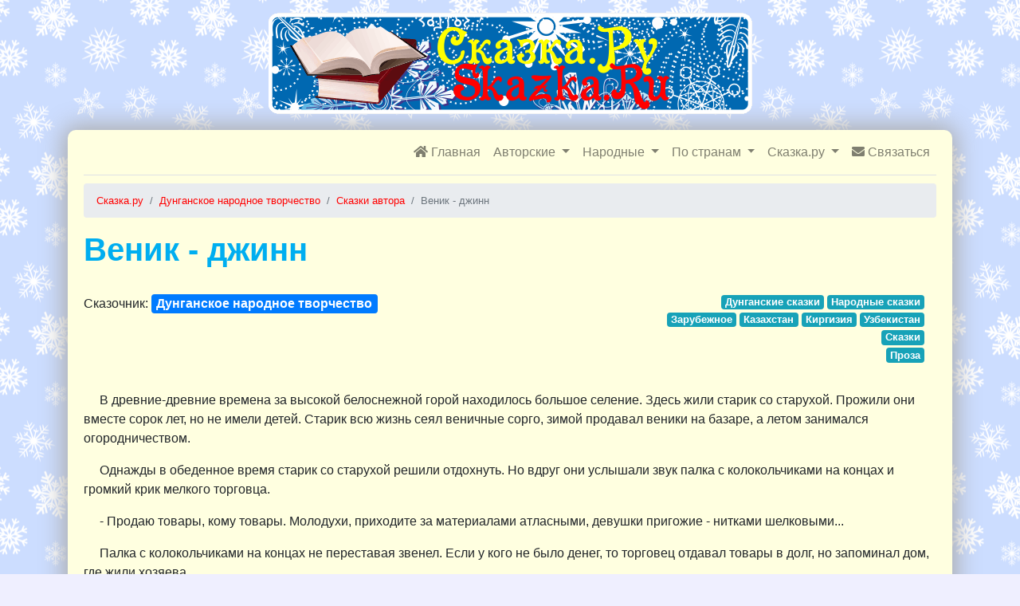

--- FILE ---
content_type: text/html; charset=windows-1251
request_url: https://www.skazka.ru/story/dun/venik-dzhinn/
body_size: 6126
content:
<!DOCTYPE html><html lang="ru"><head><meta http-equiv="Content-Type" content="text/html; charset=windows-1251" /><meta http-equiv="X-UA-Compatible" content="IE=edge" /><meta name="viewport" content="width=device-width, initial-scale=1.0, shrink-to-fit=no" /><meta name="robots" content="index,follow" /><link rel="canonical" href="https://www.skazka.ru/story/dun/venik-dzhinn/" /><title>Веник - джинн на Сказка.Ру</title><link rel="stylesheet" type="text/css" href="/css/skazka2021.css?2021010901" /><link rel="stylesheet" type="text/css" href="/css/background.css" /><link rel="icon" href="/favicon.ico" sizes="16x16 32x32 48x48 64x64 128x128" type="image/vnd.microsoft.icon" /><!-- Yandex.Metrika counter --><script type="text/javascript">(function (d, w, c) { (w[c] = w[c] || []).push(function() { try { w.yaCounter24332602 = new Ya.Metrika({id:24332602, webvisor:true, clickmap:true, trackLinks:true, accurateTrackBounce:true}); } catch(e) { } }); var n = d.getElementsByTagName("script")[0], s = d.createElement("script"), f = function () { n.parentNode.insertBefore(s, n); }; s.type = "text/javascript"; s.async = true; s.src = (d.location.protocol == "https:" ? "https:" : "http:") + "//mc.yandex.ru/metrika/watch.js"; if (w.opera == "[object Opera]") { d.addEventListener("DOMContentLoaded", f, false); } else { f(); } })(document, window, "yandex_metrika_callbacks");</script><noscript><div><img src="//mc.yandex.ru/watch/24332602" style="position:absolute; left:-9999px;" alt="" /></div></noscript><!-- /Yandex.Metrika counter --></head> <body><div id="page"><div id="logo"> <a href="https://www.skazka.ru/"><img src="/images/skazka2.png" border="0" /></a> </div><div id="content"><!-- Fixed navbar --><nav id="nav" class="navbar navbar-light navbar-expand-md border-bottom"> <a class="navbar-brand d-md-none" href="/"> <img src="/images/skazka2.png" height="38" alt="Сказка.ру" title="Сказка.ру" /></a> <button class="navbar-toggler" type="button" data-toggle="collapse" data-target="#navbarNav" aria-controls="navbarCollapse" aria-expanded="false" aria-label="Toggle navigation"><span class="navbar-toggler-icon"></span></button><div class="collapse navbar-collapse" id="navbarNav"> <ul class="navbar-nav ml-auto"><li class="nav-item"> <a class="nav-link" href="/" title="На главную"><i class="fas fa-home" aria-hidden="true"></i><span class="d-md-none d-lg-inline"> Главная</span></a> </li> <li class="nav-item dropdown"> <a class="nav-link dropdown-toggle" href="#" id="navbarAuthor" role="button" data-toggle="dropdown" aria-haspopup="true" aria-expanded="false"> Авторские </a> <div class="dropdown-menu" aria-labelledby="navbarAuthor"> <a class="dropdown-item" href="/author/gshakulov/" title=""> Григорий Шакулов</a> <a class="dropdown-item" href="/author/zahoder/" title="">Борис Заходер</a> <a class="dropdown-item" href="/author/nbutenko/" title="">Николай Бутенко</a> <a class="dropdown-item" href="/author/sinabor/" title="">Зинаида Сибирцева</a> <a class="dropdown-item" href="/author/rinagolovina/" title="">Рина Головина</a> <a class="dropdown-item" href="/author/dobraya-feya/" title="">Добрая Фея</a> <a class="dropdown-item" href="/author/elpavluk/" title="">Елена Павлюк</a> <a class="dropdown-item" href="/author/natbir/" title="">Наталья Бирюлина</a> <a class="dropdown-item" href="/author/sergun/" title="">Борис Сергуненков</a> <a class="dropdown-item" href="/author/tkirushatova/" title="">Татьяна Кирюшатова</a> <a class="dropdown-item" href="/author/platonov/" title="">Андрей Платонов</a> <a class="dropdown-item" href="/author/abramc/" title="">Наталья Абрамцева</a> <a class="dropdown-item" href="/author/bagov/" title="">Павел Бажов</a> <a class="dropdown-item" href="/author/volkov/" title="">Александр Волков</a> <a class="dropdown-item" href="/author/chukovsk/" title="">Корней Чуковский</a> <a class="dropdown-item" href="/author/chern/" title="">Саша Чёрный</a> <a class="dropdown-item" href="/author/hitruk/" title="">Фёдор Хитрук</a> <a class="dropdown-item" href="/author/hogart/" title="">Энн Хогарт</a> <a class="dropdown-item" href="/author/cleary/" title="">Клири Беверли</a> <a class="dropdown-item" href="/author/perro/" title="">Шарль Перро</a> <a class="dropdown-item" href="/author/grimm/" title="">Братья Гримм</a> <a class="dropdown-item" href="/author/lindgren/" title="">Астрид Линдгрен</a> <a class="dropdown-item" href="/author/andersen/" title="">Ганс Христиан Андерсен</a> <div class="dropdown-divider"></div> <a class="dropdown-item" href="/author/letter.html" title="">И многие другие</a> </div></li> <li class="nav-item dropdown"> <a class="nav-link dropdown-toggle" href="#" id="navbarFolk" role="button" data-toggle="dropdown" aria-haspopup="true" aria-expanded="false"> Народные </a> <div class="dropdown-menu" aria-labelledby="navbarFolk"> <a class="dropdown-item" href="/class/folk/russian/" title="">Русские</a> <a class="dropdown-item" href="/class/folk/alt/" title="">Алтайские</a> <a class="dropdown-item" href="/class/folk/belarus/" title="">Белорусские</a> <a class="dropdown-item" href="/class/folk/kazakh/" title="">Казахские</a> <a class="dropdown-item" href="/class/folk/armenian/" title="">Армянские</a> <a class="dropdown-item" href="/class/folk/abhaz/" title="">Абхазские</a> <a class="dropdown-item" href="/class/folk/azerbaijan/" title="">Азербайджанские</a> <a class="dropdown-item" href="/class/folk/karel/" title="">Карельские</a> <a class="dropdown-item" href="/class/folk/kalm/" title="">Калмыцкие</a> <a class="dropdown-item" href="/class/folk/georgian/" title="">Грузинские</a> <a class="dropdown-item" href="/class/folk/lithuanian/" title="">Литовские</a> <a class="dropdown-item" href="/class/folk/estonian/" title="">Эстонские</a> <a class="dropdown-item" href="/class/folk/moldavian/" title="">Молдавские</a> <a class="dropdown-item" href="/class/folk/mord/" title="">Мордовские</a> <a class="dropdown-item" href="/class/folk/german/" title="">Немецкие</a> <a class="dropdown-item" href="/class/folk/neneckie/" title="">Ненецкие</a> <a class="dropdown-item" href="/class/folk/ossetian/" title="">Осетинские</a> <a class="dropdown-item" href="/class/folk/serbian/" title="">Сербские</a> <a class="dropdown-item" href="/class/folk/tajik/" title="">Таджикские</a> <a class="dropdown-item" href="/class/folk/udmurt/" title="">Удмуртские</a> <a class="dropdown-item" href="/class/folk/udeg/" title="">Удэгейские</a> <a class="dropdown-item" href="/class/folk/uzbek/" title="">Узбекские</a> <a class="dropdown-item" href="/class/folk/ukrainian/" title="">Украинские</a> <a class="dropdown-item" href="/class/folk/chuvash/" title="">Чувашские</a> <a class="dropdown-item" href="/class/folk/yakut/" title="">Якутские</a> <div class="dropdown-divider"></div> <a class="dropdown-item" href="/class/folk/" title="">Все народные</a> </div></li> <li class="nav-item dropdown"> <a class="nav-link dropdown-toggle" href="#" id="navbarGeo" role="button" data-toggle="dropdown" aria-haspopup="true" aria-expanded="false"> По странам </a> <div class="dropdown-menu" aria-labelledby="navbarGeo"> <a class="dropdown-item" href="/class/geo/russia/" title="">Россия</a> <a class="dropdown-item" href="/class/geo/by/" title="">Белоруссия</a> <a class="dropdown-item" href="/class/geo/kazakhstan/" title="">Казахстан</a> <a class="dropdown-item" href="/class/geo/moldavia/" title="">Молдавия</a> <a class="dropdown-item" href="/class/geo/armenia/" title="">Армения</a> <a class="dropdown-item" href="/class/geo/az/" title="">Азербайджан</a> <a class="dropdown-item" href="/class/geo/kirg/" title="">Киргизия</a> <a class="dropdown-item" href="/class/geo/tajikistan/" title="">Таджикистан</a> <a class="dropdown-item" href="/class/geo/uzbekistan/" title="">Узбекистан</a> <a class="dropdown-item" href="/class/geo/ukraine/" title="">Украина</a> <a class="dropdown-item" href="/class/geo/georgia/" title="">Грузия</a> <a class="dropdown-item" href="/class/geo/lithuania/" title="">Литва</a> <a class="dropdown-item" href="/class/geo/estonia/" title="">Эстония</a> <a class="dropdown-item" href="/class/geo/foreign/" title="">Зарубежное</a> <div class="dropdown-divider"></div> <a class="dropdown-item" href="/class/geo/" title="">Все разделы</a> </div></li> <li class="nav-item dropdown"> <a class="nav-link dropdown-toggle" href="#" id="navbarAbout" role="button" data-toggle="dropdown" aria-haspopup="true" aria-expanded="false"> Сказка.ру </a> <div class="dropdown-menu" aria-labelledby="navbarAbout"> <a class="dropdown-item" href="/info/publish.html">Как стать автором</a> <a class="dropdown-item" href="/legal/terms.html">Пользовательское соглашение</a> <a class="dropdown-item" href="/legal/rules.html">Правила публикации</a> <a class="dropdown-item" href="/legal/author-terms.html">Авторское Соглашение</a> <a class="dropdown-item" href="/legal/privacy-policy.html">Политика конфиденциальности</a> <a class="dropdown-item" href="/legal/law/">Законодательство РФ</a> <a class="dropdown-item" href="/info/about.html">О проекте</a> <a class="dropdown-item d-lg-none" href="/feedback.html"><i class="fas fa-envelope"></i> Связаться с редакцией</a> </div></li> <li class="nav-item d-none d-lg-block"> <a class="nav-link" href="/feedback.html" title="Обратная связь"><i class="fas fa-envelope"></i> Связаться</a> </li> </ul></div></nav><nav id="bar" aria-label="breadcrumb"><ul class="breadcrumb" itemscope itemtype="http://schema.org/BreadcrumbList"><li class="breadcrumb-item" itemprop="itemListElement" itemscope itemtype="http://schema.org/ListItem"><a href="/" itemprop="item"><span itemprop="name">Сказка.ру</span></a><meta itemprop="position" content="1" /></li><li class="breadcrumb-item" itemprop="itemListElement" itemscope itemtype="http://schema.org/ListItem">
						<a href="/author/dun/" itemprop="item"><span itemprop="name">Дунганское народное творчество</span></a>
						<meta itemprop="position" content="2"/></li><li class="breadcrumb-item" itemprop="itemListElement" itemscope itemtype="http://schema.org/ListItem">
						<a href="/written/dun/" itemprop="item"><span itemprop="name">Сказки автора</span></a>
						<meta itemprop="position" content="3"/></li><li class="breadcrumb-item active">Веник - джинн</li></ul></nav><h1>Веник - джинн</h1><div class="header row"> <div class="col-sm"><ul class="authorlist"><li>Сказочник: <a class="cls" href="/author/dun/">Дунганское народное творчество</a></li></ul></div> <div class="col-sm"><ul class="classifier"><li class="folk"><a class="cls" href="/class/folk/dun/">Дунганские сказки</a> <a class="cls" href="/class/folk/folk/">Народные сказки</a></li><li class="geo"><a class="cls" href="/class/geo/foreign/">Зарубежное</a> <a class="cls" href="/class/geo/kazakhstan/">Казахстан</a> <a class="cls" href="/class/geo/kirg/">Киргизия</a> <a class="cls" href="/class/geo/uzbekistan/">Узбекистан</a></li><li class="category"><span class="cls">Сказки</span></li><li class="form"><a class="cls" href="/class/form/prose/">Проза</a></li></ul></div> </div><div class="main-text prose"><p>В древние-древние времена за высокой белоснежной горой находилось большое селение. Здесь жили старик со старухой. Прожили они вместе сорок лет, но не имели детей. Старик всю жизнь сеял веничные сорго, зимой продавал веники на базаре, а летом занимался огородничеством.</p> <p>Однажды в обеденное время старик со старухой решили отдохнуть. Но вдруг они услышали звук палка с колокольчиками на концах и громкий крик мелкого торговца.</p> <p>- Продаю товары, кому товары. Молодухи, приходите за материалами атласными, девушки пригожие - нитками шелковыми...</p> <p>Палка с колокольчиками на концах не переставая звенел. Если у кого не было денег, то торговец отдавал товары в долг, но запоминал дом, где жили хозяева.</p> <p>В один прекрасный день, когда торговец тряс палку с колокольчиками на концах и звал людей, из дома старика вышла красивая девушка, похожая на луну. Она подошла к торговцу и, не стесняясь, выбрала два мотка ниток шелковых, два ярко-красных цветка для украшения головы. И, направляясь к калитке, быстро проговорила:</p> <p>- Здесь я живу. Но дома пока нет никого. Деньги отдам в следующий раз. Торговец согласился. С тех пор прошел месяц. Пришел торговец к тому</p> <p>дому взять долг. Стучит в калитку, кричит, но никто не отвечает. Вдруг откуда ни возьмись из дома появилась та прекрасная девушка. Она опять взяла в долг у него два мотка ниток и два розовых цветка.</p> <p>Незаметно прошло два месяца. Торговец опять пришел к дому старика и стал громко стучать в калитку и кричать:</p> <p>- Почтенные люди, дочка ваша забрала у меня товары. Она сказала, что вы заплатите за все. Отдайте мне долг.</p> <p>Из дома на неумолкающий крик торговец вышел старик и с недоумением спросил:</p> <p>- Эй торговец, ты, наверное, перепутал дом. Всю жизнь я был бездельным, и это сильно огорчало меня. Если бы у меня была дочь, как утверждаешь ты, я был бы на седьмом небе от радости.</p> <p>Торговец сильно изумился.</p> <p>- Как это так? Ведь из этой же калитки выходила прекрасная девушка и два раза брала у меня товары а долг. Очень красивая, как нежный бутон маодана, только на ее белоснежном лице несколько рябых пятнышек. В первый раз она была одета в красное платье, во второй раз вышла в зеленом шелковом. Я не обманываю вас, а говорю чистейшую правду. Еще она сказала, что вы ее родители.</p> <p>- Да ведь у нас со старухой никогда не было детей, - не унимался старик. Но заплатив долг торговецу и отпустив его, он сильно задумался...</p> <p>А дело было так.</p> <p>Как вы знаете, в древние времена совершались разные чудеса: вещи могли превращаться из одной в другую. И так случилась с этим домом, где жили старик со старухой. Очень часто, когда дома никто не бывало или старик со старухой отдыхали в обеденное время, кто-то убирал им двор, пропалывал грядки и делал другую работу. Старик со старухой удивлялись случившемуся, но ничего не могли узнать.</p> <p>Однажды старуха говорит старику:</p> <p>- Сходи в маслобойную и принеси оттуда веники черыхлетней давности. Мы их продадим.</p> <p>Старик направился в маслобойную, открыв дверь, он сильно испугался и попятился назад. Крикнул старушку.</p> <p>- Эй, старушка, иди скорее сюда, посмотри, что творится в маслобойной. Старушка быстро прибежала и вместе со стариком зашла в маслобойную.</p> <p>- Эё, старик, смотри, вместо наших веников сколько красивых девушек! Ожила бы хоть одна из них стала бы мне любимой дочерью!</p> <p>- Не болтай глупостей, старуха. Если люди услышат, выгонят нас из деревни.</p> <p>- Я знаю, что сказать людям, и нам никто ничего не сделает.</p> <p>Старик взял веник и снял с них цветы, нитки, бусинки. Ошпарил все кипятком. Ему показалось, что веники вздулись больше обычного. Когда они высохли, он продал их на базаре.</p> <p>А старуха незаметно от старика оставила себе один, самый пушистый, который ей очень понравился. Взяла да и положила его на кухне, тем временем этот самый веник стал превращаться в красивую девушку с длинными косами. Все произошло так, как и хотела старуха.</p> <p>И вот потом, когда она зашла на кухню попить холодной водички, то увидела красивую, нарядную девушку, которая подметала пол. При виде старухи она испуганно отвернулась, старуха быстро сняла правый башмачок и, стукнув три раза по правому плечу девушки, сказала:</p> <p>- Если ты человек, оставайся, если не чистая сила, уходи!</p> <p>Но девушка не ответила, она стояла не шелохнувшись. Старуха подошла к ней спереди. Смотрит, красивая девушка с большими глазами, тонким станом, пушистыми длинными косами, но только на белом личике рябые пятнышки. Девушка села и горька заплакала.</p> <p>- Не плачь, оставайся здесь, никуда не уходи! Будешь нам доченькой. А если кто спросит, откуда ты взялась, скажем, что ты наша племянница, приехала из далека. - Так они спокойно прожили несколько месяцев.</p> <p>Но люди, жившие в деревне, не могли поверить этому. И все-таки они узнали историю с веником-джинном и выгнали всех троих из своего села.</p> <p>Говорят, в чужом краю, одному богатому человеку понравилась девушка-джинн и он женился на ней. И стали они жить поживать и добра наживать.</p></div><div id="footer"><div><a href="https://www.skazka.ru/">&laquo;Сказка.ру&raquo; - о сказках и творчестве</a> &copy; 2012-2022 | <a href="https://www.skazka.ru/feedback.html">Связаться с редакцией</a></div><small><a href="/info/about.html#edition">СИ &laquo;Сказка.ру&raquo;</a>, свидетельство о регистрации СМИ Эл № ФС77–53228, выдано Федеральной службой по надзору в сфере связи, информационных технологий и массовых коммуникаций (Роскомнадзор).</small></div></div></div><script type="text/javascript" src="/js/skazka2021.min.js?2021010403"></script></body></html> 

--- FILE ---
content_type: text/css;charset=WINDOWS-1251
request_url: https://www.skazka.ru/css/background.css
body_size: -134
content:
body { background-color: #efefff; background-image: url(/images/snowflakes.png) }